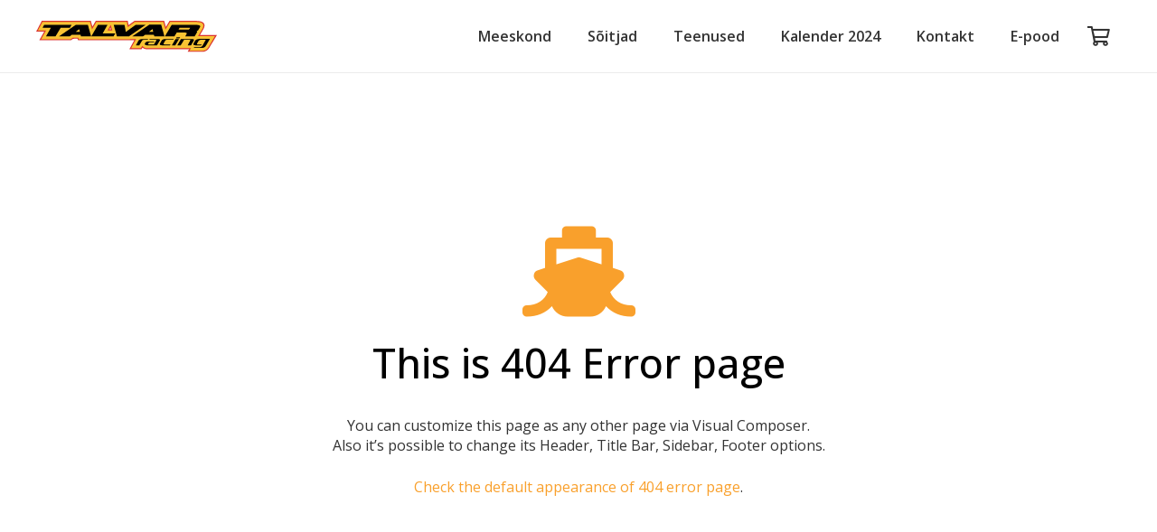

--- FILE ---
content_type: text/css
request_url: https://talvar-racing.com/wp-content/themes/Impreza-child/style.css?ver=8.36.1
body_size: 1342
content:
/*
Theme Name: Impreza Child
Template: Impreza
Version: 1.0
Author:	UpSolution
Theme URI: http://impreza.us-themes.com/
Author URI: http://us-themes.com/
*/

/*Add your own styles here:*/

/* Global styles */

.wpb_wrapper .heading.wpb_text_column p {
	max-width: 600px;
	margin: 1rem auto 0;
}

.w-person-image img {
	border-radius: 100%;
}

.vat-text {
	font-size: 14px;
}

/* -------- FRONT PAGE -------- */

.partners-section h2 {
	margin-bottom: 3rem;
}

.partners-section .w-grid .w-grid-list {
	justify-content: center;
}

.frontpage-cta .w-actionbox-title {
	margin: 0 auto !important;
	max-width: 900px;
	color: #fff;
}

/* Remove price from services */

.w-pricing-item-price {
	display: none;
}

/* Make services heading bigger */

.w-pricing-item-title {
	margin-bottom: 0px;
	font-weight: bold;
}

.w-pricing-item type_featured h5 {
	font-size: 24px;
}

/* Styles for product page Addons */

.wc-pao-addon .wc-pao-addon-name {
	font-size: 16px;
	margin-bottom: 5px;
}

.wc-pao-addon-container {
	margin-bottom: 1rem
}

.addon-select {
	height: 35px;
}

/* Additional info hiding on product page */

.woocommerce-tabs {
	display: none;
}

.w-nav-title {
	font-weight: bold;
}

.widget_recent_entries ul li a {
	color: #ccc !important;
}

.widget_recent_entries ul li a:hover {
	color: #fff !important;
}


.woocommerce .product-thumbnail img {
	margin: 0 auto;
	min-width: 130px;
	height: auto;
}

/* Frontpage stats number for smaller screens */

@media (max-width: 800px) {
.w-counter-number {
	font-size: 3rem !important;
}	
}

/* Cart page table customization */ 

@media (min-width:1100px) {
.tablepress-id-2 {
	width: 63% !important;
}
}


@media (min-width:1200px) {
.tablepress-id-2 {
	width: 50% !important;
}
}

/* -------- SINGLE PAGE STYLES -------- */

.single-product .wc-pao-addons-container {
	width: 100%;
}

/* -------- CART STYLES -------- */

.quantity label {
	display: none;
}

tr.shipping th {
	display: none
}

tr.shipping td {
	text-align: left !important;
}

tr.shipping td:before {
	content: attr(data-title);
	display: block;
	margin-bottom: 10px;
}

.woocommerce ul#shipping_method li {
	justify-content: flex-start;
}

.includes_tax {
	display: none;
}

.woocommerce .woocommerce-message.free-shipping {
	justify-content: flex-start;
}

.woocommerce .woocommerce-message.free-shipping .woocommerce-Price-amount {
	margin: 0 4px;
}

.cart_totals {
	position: relative;
}

@media (max-width 480px) {
	.woocommerce-cart .includes_tax,
	.woocommerce-checkout .includes_tax {
	display: block;
	}
}

.woocommerce-cart .woocommerce-shipping-destination,
.woocommerce-cart .cart_item .backorder_notification {
	display: none !important;
}


@media (max-width: 600px) {
	.woocommerce .shop_table td .button {
	font-size: 1rem;
	}
}

@media (max-width: 480px) {
	.woocommerce-cart .cart_totals .shop_table tr {
		display: flex;
		justify-content: space-between;
	}
	.woocommerce-cart .cart_totals .shop_table tr td {
		text-align: right !important;
	}
	
}

/* -------- CHECKOUT STYLES -------- */


.montonio-pickup-point-select-wrapper {
	text-align: left;
}

.montonio-pickup-point-select-wrapper label {
	line-height: 36px;
}

.woocommerce-checkout .wc_payment_methods li {
	border: 1px solid #f9a02c;
	margin-bottom: 0.5rem;
	background: #fff;
	border-radius: 5px;
	padding: 1rem;
}

.woocommerce-checkout .woocommerce-checkout-payment .payment_box {
	padding: 0;
}

/* -------- FOOTER STYLES -------- */

.product-logos .wpb_wrapper .wpb_text_column {
	margin-bottom: 0.5rem;
}

.product-logos .vc_col-sm-12 .w-grid .w-grid-list:after {
	content: "";
	position: absolute;
	left: 0;
	top: 0;
	width: 100%;
	height: 100%;
	background: linear-gradient(90deg, #f6f6f6 0%, rgba(246, 246, 246, 0.80) 5%, rgba(246, 246, 246, 0.00) 15%, rgba(246, 246, 246, 0.00) 85%, rgba(246, 246, 246, 0.80) 95%, #f6f6f6 100%);
	z-index: 10;
}

.l-footer h4 {
	margin-bottom: 1.5rem !important;
}

.footer-social a  {
	background-color: #3e3e3e !important;
}

.color_footer-top a {
	color: #cccccc !important;
}

@media (max-width: 680px) {
	.l-footer .w-hwrapper {
		flex-direction: column-reverse;
		align-items: flex-start;
	}
	.wpb_text_column
}


@media (min-width: 768px) {
	.product-logos .wpb_wrapper .wpb_text_column {
		margin-bottom: 2.5rem;
	}
}

--- FILE ---
content_type: image/svg+xml
request_url: https://talvar-racing.com/wp-content/uploads/2024/03/Talvar_Racing_logo.svg
body_size: 4349
content:
<?xml version="1.0" encoding="UTF-8"?>
<svg width="160px" height="28px" viewBox="0 0 160 28" version="1.1" xmlns="http://www.w3.org/2000/svg" xmlns:xlink="http://www.w3.org/1999/xlink">
    <title>Talvar_Racing_logo</title>
    <g id="Page-1" stroke="none" stroke-width="1" fill="none" fill-rule="evenodd">
        <g id="Talvar_Racing_logo">
            <path d="M65.7179881,6.06717521 L64.8147759,7.69781549 L66.1778089,7.69781549 L65.7179881,6.06717521 Z M139.071602,0.0402166812 L139.198804,0.0402166812 L139.698841,0.0402166812 L140.197064,0.0402166812 L140.701738,0.0462643025 L141.204094,0.0566460523 L141.692943,0.0749905033 L142.189352,0.0969635272 L142.675581,0.126193696 L143.15677,0.158649264 L143.628081,0.20501436 L144.089414,0.259039776 L144.54228,0.327881865 L144.984361,0.408012846 L145.415557,0.506891453 L145.830323,0.61887324 L146.230272,0.749401065 L146.616211,0.897366198 L146.987031,1.07325118 L147.343538,1.27110919 L147.67394,1.49981007 L147.980151,1.76247842 L148.262172,2.06072694 L148.503573,2.39516039 L148.698205,2.76094068 L148.850706,3.15968051 L148.950694,3.57807511 L148.991616,4.01955146 L148.988189,4.46949448 L148.933256,4.94130973 L148.830346,5.42280117 L148.683792,5.917295 L148.483817,6.43476979 L148.238284,6.99367079 L148.082658,7.26359628 L147.957271,7.48705589 L147.820192,7.71001152 L147.692688,7.93337033 L147.563873,8.15350375 L147.308764,8.59850788 L147.177733,8.81924605 L147.051438,9.03988343 L146.924741,9.2655605 L146.799958,9.48932248 L146.66943,9.70643209 L146.491932,10.0091155 L146.291454,10.3657236 L146.162236,10.5842443 L146.034228,10.8049825 L145.907732,11.0226968 L145.78174,11.2462572 L145.656756,11.4700192 L145.528345,11.6877336 L145.401042,11.9046416 L145.271522,12.1286052 L145.144724,12.3497465 L145.018026,12.5730046 L144.998775,12.6001181 L160,12.6380165 L153.261236,23.8223864 L153.134539,24.0288119 L153.003608,24.2265691 L152.870862,24.4199922 L152.727735,24.6101899 L152.581988,24.7961542 L152.434728,24.9777844 L152.28253,25.1528631 L152.124687,25.3252203 L151.961502,25.4857846 L151.80003,25.6494736 L151.626564,25.7972371 L151.449974,25.9397594 L151.268243,26.0849023 L151.084496,26.2200666 L150.89702,26.3504937 L150.704,26.4673136 L150.506343,26.5845366 L150.305663,26.6956113 L150.099943,26.7986224 L149.890998,26.888228 L149.678222,26.9880137 L149.461818,27.0610892 L149.243902,27.1416233 L149.020846,27.211171 L148.796177,27.2695305 L148.564452,27.3204313 L148.330611,27.3671996 L148.09556,27.4022758 L147.854159,27.431506 L147.611146,27.4568052 L147.363596,27.4734361 L147.117861,27.4822052 L134.008332,27.4822052 L135.348283,25.2221083 L98.2633626,25.2221083 L98.0765919,25.220798 L97.902622,25.2088036 L97.7230076,25.1984218 L97.5483321,25.1843107 L97.3729511,25.1594147 L97.1973685,25.1336115 L97.0174518,25.1020631 L96.8477152,25.0719257 L96.6744509,25.039571 L96.4982635,24.9940122 L96.3246968,24.9507717 L96.1564721,24.8968471 L95.9845181,24.8381852 L95.8167974,24.7829502 L95.6437346,24.7182407 L95.4839766,24.6446613 L95.3177678,24.5653367 L95.1587154,24.4813755 L94.9993606,24.3917699 L94.842828,24.3001485 L94.687001,24.1967342 L94.5369192,24.0935214 L94.3880469,23.9821444 L94.2471373,23.8657277 L94.1291079,23.7637245 L93.281937,25.2221083 L82.4735275,25.2221083 L86.8069505,17.2420705 L83.2707048,17.2420705 L83.2140587,17.2844039 L37.1163682,17.2844039 L36.5454728,15.8872018 L32.7052333,15.9035304 L30.7831984,17.2844039 L2.74138671,17.2844039 L7.11280892,9.62559555 L0,9.62559555 L5.02013039,0.0399143002 L48.3834897,0.0399143002 L49.806495,5.14400583 L52.7669064,0.0399143002 L81.0797524,0.0402166812 L81.7838971,3.86059981 L87.0759688,0.0402166812 L98.9791993,0.0402166812 L99.0374581,0 L113.287367,0 L114.822253,5.50807263 L118.058537,0.0402166812 L138.979779,0.0402166812 L139.071602,0.0402166812 Z" id="Fill-1" fill="#DA3331"></path>
            <g id="Group-6" transform="translate(1.565094, 0.945757)">
                <path d="M64.4462741,2.65127715 L61.6404803,7.69811787 L65.8568818,7.69811787 L64.4462741,2.65127715 Z M145.538727,25.5879894 L134.112351,25.5879894 L135.445549,23.334545 L96.713962,23.334545 C95.0132701,23.2913045 93.4163957,22.7456074 92.4748819,21.2399513 L92.3940454,21.2289648 L91.1695029,23.334545 L82.4980203,23.334545 L86.6626139,15.6603152 L86.7579647,15.5002548 L86.8471672,15.3494675 L81.4091461,15.3494675 L81.3544152,15.3925064 L36.1834218,15.3925064 L35.6123248,13.9957074 L30.8315794,14.0147575 L28.9142819,15.3925064 L2.80619705,15.3925064 L7.17600657,7.73238772 L0,7.73238772 L4.03144511,0.0435428729 L46.0996056,0.0435428729 L47.9347562,6.61912144 L51.7429433,0.0435428729 L78.7270261,0.0437444603 L79.559078,4.56232546 L85.8162493,0.0437444603 L97.7082917,0.0437444603 L97.7636275,0 L111.003584,0 L112.940435,6.94256839 L117.034473,0.0437444603 L137.414655,0.0437444603 L137.510106,0.0437444603 L137.633679,0.0437444603 C142.931295,0.0238881039 148.395522,0.277585815 145.828206,5.61007584 C144.424049,8.02479021 143.132176,10.3129077 141.725097,12.705649 C142.161735,12.6376133 142.609964,12.6073752 143.055976,12.5955823 L156.631475,12.5955823 L150.887444,22.389201 C149.695458,24.3778604 147.885808,25.5482767 145.538727,25.5879894 L145.538727,25.5879894 Z" id="Fill-2" fill="#F8C333"></path>
                <path d="M124.437709,6.88127829 L132.870411,6.88127829 C133.468521,6.88127829 133.777958,6.89467123 134.340185,6.04790346 C134.746988,5.43648895 134.654762,5.21474284 134.126502,5.21474284 L125.393133,5.21474284 L124.437709,6.88127829 Z M120.816898,12.8751639 L112.360408,12.8751639 L118.4678,2.56447363 L137.421146,2.56447363 C138.288375,2.56447363 144.769005,2.42497516 143.602218,4.42885446 L141.944565,7.27204279 C141.615473,7.83739458 140.742701,8.16074073 140.297999,8.16074073 C141.130051,8.40052891 141.059697,8.85823305 140.727884,9.43023722 L138.700318,12.8751639 L130.40147,12.8751639 L131.407089,11.0340664 C131.763798,10.376186 132.198118,9.5296198 130.279711,9.5296198 L122.839625,9.5296198 L120.816898,12.8751639 Z M69.9164887,12.8748615 L80.5679623,12.8751639 L95.4719217,2.56447363 L86.6301987,2.56447363 L77.8028891,8.94340371 L76.6281387,2.56417125 L67.0444733,2.56417125 L69.9164887,12.8748615 Z M47.2335749,12.8748615 L53.1981421,2.56417125 L61.6062507,2.56417125 L57.3546722,10.2225764 L68.42575,10.2225764 L66.9336003,12.8748615 L47.2335749,12.8748615 Z M98.2248997,8.90026402 L102.020387,8.90026402 L101.475597,6.42537582 L98.2248997,8.90026402 Z M83.5270634,12.8277908 L98.5459276,2.52879266 L109.089854,2.52879266 L111.966204,12.8277908 L103.014817,12.8277908 L102.632809,11.4311935 L94.9227977,11.4525618 L93.0035851,12.8277908 L83.5270634,12.8277908 Z M33.3205183,8.93906959 L36.5691996,6.46035123 L37.1147958,8.93906959 L33.3205183,8.93906959 Z M18.6231859,12.8748615 L28.1023283,12.8748615 L30.013679,11.4942904 L37.7316532,11.4653626 L38.11477,12.8748615 L47.0597058,12.8748615 L44.184465,2.56417125 L33.6430581,2.56417125 L18.6231859,12.8748615 Z M7.154981,12.8748615 L11.5234802,5.21444046 L4.16836326,5.21444046 L5.55780423,2.56417125 L29.8346694,2.56417125 L28.3389918,5.21444046 L20.1440619,5.21444046 L15.5615777,12.8748615 L7.154981,12.8748615 Z M122.125804,14.7206963 L122.695087,13.7528753 L125.78139,13.7528753 L125.218659,14.7206963 L122.125804,14.7206963 Z M123.369397,20.8107517 L126.352084,20.8107517 C126.394014,20.8107517 129.029466,16.4193723 129.332956,15.9056269 L134.27477,15.9056269 C134.775916,15.9056269 134.955833,16.2184905 134.762309,16.5913263 L132.528822,20.8107517 L135.50405,20.8107517 L137.978434,16.4511223 C138.240699,15.9906967 137.962912,15.2189195 136.784633,15.2189195 L126.565867,15.2189195 L123.369397,20.8107517 Z M118.577665,20.8107517 L121.558941,20.8107517 L124.86457,15.2189195 L121.77474,15.2189195 L118.577665,20.8107517 Z M110.48746,20.8107517 C109.232377,20.8107517 107.182435,20.6397048 108.036863,19.17104 L109.530524,16.5913263 C109.924829,15.9056269 110.977619,15.2189195 112.406571,15.2189195 L120.10862,15.2189195 C120.332987,15.2189195 119.790919,15.9056269 119.750097,15.9056269 L114.108775,15.9056269 C113.323996,15.9056269 112.835953,16.3843969 112.719234,16.5913263 L111.234341,19.1393907 C110.783894,19.9127807 111.850795,20.0042006 112.262437,20.0042006 L117.229247,20.0042006 C117.459661,20.0042006 116.91467,20.8107517 116.874352,20.8107517 L110.48746,20.8107517 Z M96.7515984,20.8107517 L105.375708,20.8107517 L107.927905,16.4941612 C108.322512,15.8256975 107.581477,15.1784004 106.75517,15.1784004 L98.9690595,15.1784004 C98.8965888,15.1784004 98.8220015,15.3863378 98.7687824,15.5513371 C98.7132451,15.7237951 98.6367427,15.9056269 98.7068951,15.9056269 L104.308605,15.9056269 C105.032505,15.9056269 104.836865,16.3739143 104.308605,17.2810575 L102.715057,20.0228474 L97.999525,20.0228474 C97.6828312,20.0228474 97.5576455,19.7705608 97.5688336,19.6340862 C97.5731677,19.5387353 97.5829447,19.4336075 97.6068328,19.3418853 C97.7803995,18.5880493 98.5280871,18.0635189 99.4129549,18.0635189 L102.64813,18.0635189 C102.683105,18.0635189 103.151393,17.3771139 102.917652,17.3771139 L98.133379,17.3771139 C95.7089885,17.3771139 94.7398572,18.4919929 94.6189047,19.2388741 C94.5778817,19.4947893 94.6123531,19.5994131 94.6296897,19.8548243 C94.6427928,20.0691117 95.0796327,20.8107517 96.7515984,20.8107517 L96.7515984,20.8107517 Z M86.7405678,20.8107517 L88.8681209,16.8867526 C89.5322505,15.6603958 90.8832891,15.1784004 93.3825694,15.1784004 L97.4280248,15.1784004 C97.5316407,15.1784004 97.43377,15.4242362 97.3583764,15.5888323 C97.2841922,15.7640117 97.2127295,15.8815372 97.1641469,15.8815372 L93.9994267,15.8815372 C93.1766479,15.8815372 92.3527603,16.2963032 92.0667078,16.7897891 L89.7244641,20.8107517 L86.7405678,20.8107517 Z M138.120755,23.0655064 C138.102309,23.0655064 138.074893,23.0538144 138.083562,23.0363771 L138.395921,22.411557 C138.414064,22.3756745 138.421321,22.3814197 138.443093,22.3814197 L143.602218,22.3814197 C144.803275,22.3814197 145.778454,20.9203144 145.842156,20.8107517 L148.609245,15.8060427 L145.090134,15.8060427 C143.738793,15.8060427 142.51546,16.3679675 142.31992,16.6905073 L140.894798,19.064501 C140.618825,19.5204917 140.90135,20.0228474 141.255942,20.0228474 L144.77465,20.0228474 C145.036713,20.0228474 144.497064,20.8107517 144.452009,20.8107517 L140.193174,20.8107517 C138.990403,20.8107517 136.97977,20.6397048 137.746104,19.2388741 L139.13363,16.6905073 C139.710876,15.6127204 141.829862,15.1201417 143.072345,15.1201417 L152.225722,15.1201417 L148.717296,21.101743 C148.105377,22.1329633 147.172733,23.0655064 145.512359,23.0655064 L138.120755,23.0655064 Z" id="Fill-4" fill="#010000"></path>
            </g>
        </g>
    </g>
</svg>